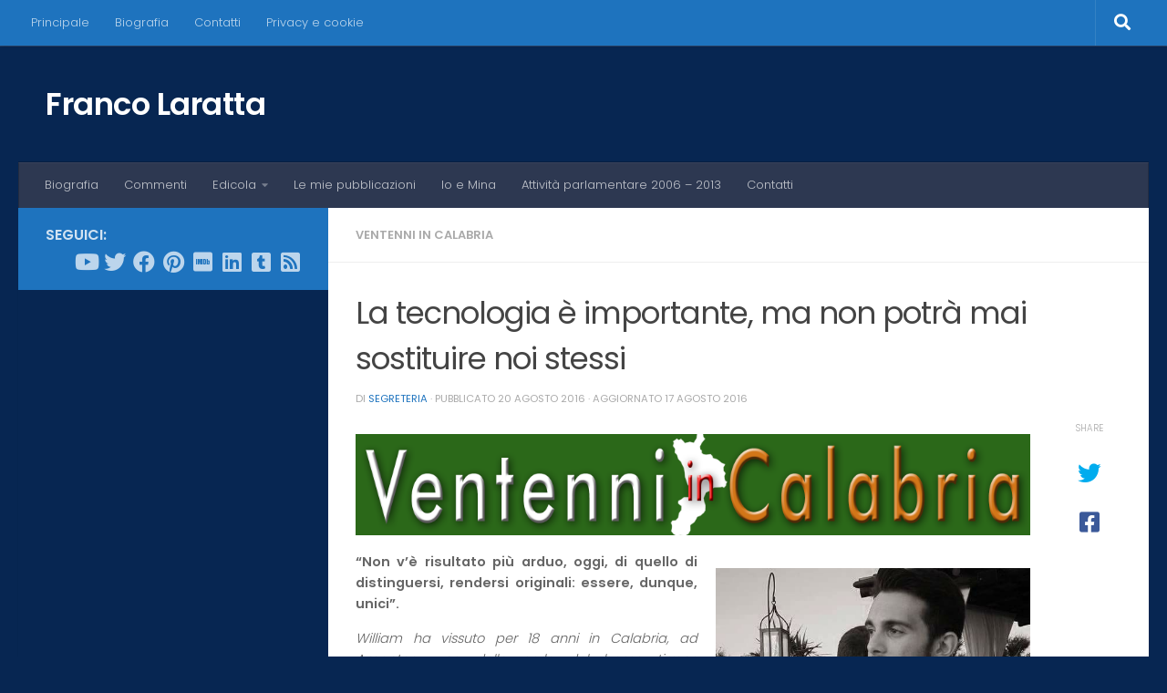

--- FILE ---
content_type: text/html; charset=UTF-8
request_url: https://francolaratta.it/la-tecnologia-e-importante-ma-non-potra-mai-sostituire-noi-stessi/
body_size: 21367
content:
<!DOCTYPE html>
<html class="no-js" lang="it-IT">
<head>
  <meta charset="UTF-8">
  <meta name="viewport" content="width=device-width, initial-scale=1.0">
  <link rel="profile" href="https://gmpg.org/xfn/11" />
  <link rel="pingback" href="https://francolaratta.it/xmlrpc.php">

  <title>La tecnologia è importante, ma non potrà mai sostituire noi stessi &#8211; Franco Laratta</title>
<meta name='robots' content='max-image-preview:large' />
<script>document.documentElement.className = document.documentElement.className.replace("no-js","js");</script>
<link rel='dns-prefetch' href='//www.googletagmanager.com' />
<link rel="alternate" type="application/rss+xml" title="Franco Laratta &raquo; Feed" href="https://francolaratta.it/feed/" />
<link rel="alternate" type="application/rss+xml" title="Franco Laratta &raquo; Feed dei commenti" href="https://francolaratta.it/comments/feed/" />
<link id="hu-user-gfont" href="//fonts.googleapis.com/css?family=Poppins:300,400,500,600,700&subset=latin-ext" rel="stylesheet" type="text/css"><link rel="alternate" title="oEmbed (JSON)" type="application/json+oembed" href="https://francolaratta.it/wp-json/oembed/1.0/embed?url=https%3A%2F%2Ffrancolaratta.it%2Fla-tecnologia-e-importante-ma-non-potra-mai-sostituire-noi-stessi%2F" />
<link rel="alternate" title="oEmbed (XML)" type="text/xml+oembed" href="https://francolaratta.it/wp-json/oembed/1.0/embed?url=https%3A%2F%2Ffrancolaratta.it%2Fla-tecnologia-e-importante-ma-non-potra-mai-sostituire-noi-stessi%2F&#038;format=xml" />
		<!-- This site uses the Google Analytics by MonsterInsights plugin v9.11.1 - Using Analytics tracking - https://www.monsterinsights.com/ -->
							<script src="//www.googletagmanager.com/gtag/js?id=G-N7B2PPYD9Q"  data-cfasync="false" data-wpfc-render="false" async></script>
			<script data-cfasync="false" data-wpfc-render="false">
				var mi_version = '9.11.1';
				var mi_track_user = true;
				var mi_no_track_reason = '';
								var MonsterInsightsDefaultLocations = {"page_location":"https:\/\/francolaratta.it\/la-tecnologia-e-importante-ma-non-potra-mai-sostituire-noi-stessi\/"};
								if ( typeof MonsterInsightsPrivacyGuardFilter === 'function' ) {
					var MonsterInsightsLocations = (typeof MonsterInsightsExcludeQuery === 'object') ? MonsterInsightsPrivacyGuardFilter( MonsterInsightsExcludeQuery ) : MonsterInsightsPrivacyGuardFilter( MonsterInsightsDefaultLocations );
				} else {
					var MonsterInsightsLocations = (typeof MonsterInsightsExcludeQuery === 'object') ? MonsterInsightsExcludeQuery : MonsterInsightsDefaultLocations;
				}

								var disableStrs = [
										'ga-disable-G-N7B2PPYD9Q',
									];

				/* Function to detect opted out users */
				function __gtagTrackerIsOptedOut() {
					for (var index = 0; index < disableStrs.length; index++) {
						if (document.cookie.indexOf(disableStrs[index] + '=true') > -1) {
							return true;
						}
					}

					return false;
				}

				/* Disable tracking if the opt-out cookie exists. */
				if (__gtagTrackerIsOptedOut()) {
					for (var index = 0; index < disableStrs.length; index++) {
						window[disableStrs[index]] = true;
					}
				}

				/* Opt-out function */
				function __gtagTrackerOptout() {
					for (var index = 0; index < disableStrs.length; index++) {
						document.cookie = disableStrs[index] + '=true; expires=Thu, 31 Dec 2099 23:59:59 UTC; path=/';
						window[disableStrs[index]] = true;
					}
				}

				if ('undefined' === typeof gaOptout) {
					function gaOptout() {
						__gtagTrackerOptout();
					}
				}
								window.dataLayer = window.dataLayer || [];

				window.MonsterInsightsDualTracker = {
					helpers: {},
					trackers: {},
				};
				if (mi_track_user) {
					function __gtagDataLayer() {
						dataLayer.push(arguments);
					}

					function __gtagTracker(type, name, parameters) {
						if (!parameters) {
							parameters = {};
						}

						if (parameters.send_to) {
							__gtagDataLayer.apply(null, arguments);
							return;
						}

						if (type === 'event') {
														parameters.send_to = monsterinsights_frontend.v4_id;
							var hookName = name;
							if (typeof parameters['event_category'] !== 'undefined') {
								hookName = parameters['event_category'] + ':' + name;
							}

							if (typeof MonsterInsightsDualTracker.trackers[hookName] !== 'undefined') {
								MonsterInsightsDualTracker.trackers[hookName](parameters);
							} else {
								__gtagDataLayer('event', name, parameters);
							}
							
						} else {
							__gtagDataLayer.apply(null, arguments);
						}
					}

					__gtagTracker('js', new Date());
					__gtagTracker('set', {
						'developer_id.dZGIzZG': true,
											});
					if ( MonsterInsightsLocations.page_location ) {
						__gtagTracker('set', MonsterInsightsLocations);
					}
										__gtagTracker('config', 'G-N7B2PPYD9Q', {"forceSSL":"true"} );
										window.gtag = __gtagTracker;										(function () {
						/* https://developers.google.com/analytics/devguides/collection/analyticsjs/ */
						/* ga and __gaTracker compatibility shim. */
						var noopfn = function () {
							return null;
						};
						var newtracker = function () {
							return new Tracker();
						};
						var Tracker = function () {
							return null;
						};
						var p = Tracker.prototype;
						p.get = noopfn;
						p.set = noopfn;
						p.send = function () {
							var args = Array.prototype.slice.call(arguments);
							args.unshift('send');
							__gaTracker.apply(null, args);
						};
						var __gaTracker = function () {
							var len = arguments.length;
							if (len === 0) {
								return;
							}
							var f = arguments[len - 1];
							if (typeof f !== 'object' || f === null || typeof f.hitCallback !== 'function') {
								if ('send' === arguments[0]) {
									var hitConverted, hitObject = false, action;
									if ('event' === arguments[1]) {
										if ('undefined' !== typeof arguments[3]) {
											hitObject = {
												'eventAction': arguments[3],
												'eventCategory': arguments[2],
												'eventLabel': arguments[4],
												'value': arguments[5] ? arguments[5] : 1,
											}
										}
									}
									if ('pageview' === arguments[1]) {
										if ('undefined' !== typeof arguments[2]) {
											hitObject = {
												'eventAction': 'page_view',
												'page_path': arguments[2],
											}
										}
									}
									if (typeof arguments[2] === 'object') {
										hitObject = arguments[2];
									}
									if (typeof arguments[5] === 'object') {
										Object.assign(hitObject, arguments[5]);
									}
									if ('undefined' !== typeof arguments[1].hitType) {
										hitObject = arguments[1];
										if ('pageview' === hitObject.hitType) {
											hitObject.eventAction = 'page_view';
										}
									}
									if (hitObject) {
										action = 'timing' === arguments[1].hitType ? 'timing_complete' : hitObject.eventAction;
										hitConverted = mapArgs(hitObject);
										__gtagTracker('event', action, hitConverted);
									}
								}
								return;
							}

							function mapArgs(args) {
								var arg, hit = {};
								var gaMap = {
									'eventCategory': 'event_category',
									'eventAction': 'event_action',
									'eventLabel': 'event_label',
									'eventValue': 'event_value',
									'nonInteraction': 'non_interaction',
									'timingCategory': 'event_category',
									'timingVar': 'name',
									'timingValue': 'value',
									'timingLabel': 'event_label',
									'page': 'page_path',
									'location': 'page_location',
									'title': 'page_title',
									'referrer' : 'page_referrer',
								};
								for (arg in args) {
																		if (!(!args.hasOwnProperty(arg) || !gaMap.hasOwnProperty(arg))) {
										hit[gaMap[arg]] = args[arg];
									} else {
										hit[arg] = args[arg];
									}
								}
								return hit;
							}

							try {
								f.hitCallback();
							} catch (ex) {
							}
						};
						__gaTracker.create = newtracker;
						__gaTracker.getByName = newtracker;
						__gaTracker.getAll = function () {
							return [];
						};
						__gaTracker.remove = noopfn;
						__gaTracker.loaded = true;
						window['__gaTracker'] = __gaTracker;
					})();
									} else {
										console.log("");
					(function () {
						function __gtagTracker() {
							return null;
						}

						window['__gtagTracker'] = __gtagTracker;
						window['gtag'] = __gtagTracker;
					})();
									}
			</script>
							<!-- / Google Analytics by MonsterInsights -->
		<style id='wp-img-auto-sizes-contain-inline-css'>
img:is([sizes=auto i],[sizes^="auto," i]){contain-intrinsic-size:3000px 1500px}
/*# sourceURL=wp-img-auto-sizes-contain-inline-css */
</style>
<style id='wp-emoji-styles-inline-css'>

	img.wp-smiley, img.emoji {
		display: inline !important;
		border: none !important;
		box-shadow: none !important;
		height: 1em !important;
		width: 1em !important;
		margin: 0 0.07em !important;
		vertical-align: -0.1em !important;
		background: none !important;
		padding: 0 !important;
	}
/*# sourceURL=wp-emoji-styles-inline-css */
</style>
<style id='wp-block-library-inline-css'>
:root{--wp-block-synced-color:#7a00df;--wp-block-synced-color--rgb:122,0,223;--wp-bound-block-color:var(--wp-block-synced-color);--wp-editor-canvas-background:#ddd;--wp-admin-theme-color:#007cba;--wp-admin-theme-color--rgb:0,124,186;--wp-admin-theme-color-darker-10:#006ba1;--wp-admin-theme-color-darker-10--rgb:0,107,160.5;--wp-admin-theme-color-darker-20:#005a87;--wp-admin-theme-color-darker-20--rgb:0,90,135;--wp-admin-border-width-focus:2px}@media (min-resolution:192dpi){:root{--wp-admin-border-width-focus:1.5px}}.wp-element-button{cursor:pointer}:root .has-very-light-gray-background-color{background-color:#eee}:root .has-very-dark-gray-background-color{background-color:#313131}:root .has-very-light-gray-color{color:#eee}:root .has-very-dark-gray-color{color:#313131}:root .has-vivid-green-cyan-to-vivid-cyan-blue-gradient-background{background:linear-gradient(135deg,#00d084,#0693e3)}:root .has-purple-crush-gradient-background{background:linear-gradient(135deg,#34e2e4,#4721fb 50%,#ab1dfe)}:root .has-hazy-dawn-gradient-background{background:linear-gradient(135deg,#faaca8,#dad0ec)}:root .has-subdued-olive-gradient-background{background:linear-gradient(135deg,#fafae1,#67a671)}:root .has-atomic-cream-gradient-background{background:linear-gradient(135deg,#fdd79a,#004a59)}:root .has-nightshade-gradient-background{background:linear-gradient(135deg,#330968,#31cdcf)}:root .has-midnight-gradient-background{background:linear-gradient(135deg,#020381,#2874fc)}:root{--wp--preset--font-size--normal:16px;--wp--preset--font-size--huge:42px}.has-regular-font-size{font-size:1em}.has-larger-font-size{font-size:2.625em}.has-normal-font-size{font-size:var(--wp--preset--font-size--normal)}.has-huge-font-size{font-size:var(--wp--preset--font-size--huge)}.has-text-align-center{text-align:center}.has-text-align-left{text-align:left}.has-text-align-right{text-align:right}.has-fit-text{white-space:nowrap!important}#end-resizable-editor-section{display:none}.aligncenter{clear:both}.items-justified-left{justify-content:flex-start}.items-justified-center{justify-content:center}.items-justified-right{justify-content:flex-end}.items-justified-space-between{justify-content:space-between}.screen-reader-text{border:0;clip-path:inset(50%);height:1px;margin:-1px;overflow:hidden;padding:0;position:absolute;width:1px;word-wrap:normal!important}.screen-reader-text:focus{background-color:#ddd;clip-path:none;color:#444;display:block;font-size:1em;height:auto;left:5px;line-height:normal;padding:15px 23px 14px;text-decoration:none;top:5px;width:auto;z-index:100000}html :where(.has-border-color){border-style:solid}html :where([style*=border-top-color]){border-top-style:solid}html :where([style*=border-right-color]){border-right-style:solid}html :where([style*=border-bottom-color]){border-bottom-style:solid}html :where([style*=border-left-color]){border-left-style:solid}html :where([style*=border-width]){border-style:solid}html :where([style*=border-top-width]){border-top-style:solid}html :where([style*=border-right-width]){border-right-style:solid}html :where([style*=border-bottom-width]){border-bottom-style:solid}html :where([style*=border-left-width]){border-left-style:solid}html :where(img[class*=wp-image-]){height:auto;max-width:100%}:where(figure){margin:0 0 1em}html :where(.is-position-sticky){--wp-admin--admin-bar--position-offset:var(--wp-admin--admin-bar--height,0px)}@media screen and (max-width:600px){html :where(.is-position-sticky){--wp-admin--admin-bar--position-offset:0px}}

/*# sourceURL=wp-block-library-inline-css */
</style><style id='global-styles-inline-css'>
:root{--wp--preset--aspect-ratio--square: 1;--wp--preset--aspect-ratio--4-3: 4/3;--wp--preset--aspect-ratio--3-4: 3/4;--wp--preset--aspect-ratio--3-2: 3/2;--wp--preset--aspect-ratio--2-3: 2/3;--wp--preset--aspect-ratio--16-9: 16/9;--wp--preset--aspect-ratio--9-16: 9/16;--wp--preset--color--black: #000000;--wp--preset--color--cyan-bluish-gray: #abb8c3;--wp--preset--color--white: #ffffff;--wp--preset--color--pale-pink: #f78da7;--wp--preset--color--vivid-red: #cf2e2e;--wp--preset--color--luminous-vivid-orange: #ff6900;--wp--preset--color--luminous-vivid-amber: #fcb900;--wp--preset--color--light-green-cyan: #7bdcb5;--wp--preset--color--vivid-green-cyan: #00d084;--wp--preset--color--pale-cyan-blue: #8ed1fc;--wp--preset--color--vivid-cyan-blue: #0693e3;--wp--preset--color--vivid-purple: #9b51e0;--wp--preset--gradient--vivid-cyan-blue-to-vivid-purple: linear-gradient(135deg,rgb(6,147,227) 0%,rgb(155,81,224) 100%);--wp--preset--gradient--light-green-cyan-to-vivid-green-cyan: linear-gradient(135deg,rgb(122,220,180) 0%,rgb(0,208,130) 100%);--wp--preset--gradient--luminous-vivid-amber-to-luminous-vivid-orange: linear-gradient(135deg,rgb(252,185,0) 0%,rgb(255,105,0) 100%);--wp--preset--gradient--luminous-vivid-orange-to-vivid-red: linear-gradient(135deg,rgb(255,105,0) 0%,rgb(207,46,46) 100%);--wp--preset--gradient--very-light-gray-to-cyan-bluish-gray: linear-gradient(135deg,rgb(238,238,238) 0%,rgb(169,184,195) 100%);--wp--preset--gradient--cool-to-warm-spectrum: linear-gradient(135deg,rgb(74,234,220) 0%,rgb(151,120,209) 20%,rgb(207,42,186) 40%,rgb(238,44,130) 60%,rgb(251,105,98) 80%,rgb(254,248,76) 100%);--wp--preset--gradient--blush-light-purple: linear-gradient(135deg,rgb(255,206,236) 0%,rgb(152,150,240) 100%);--wp--preset--gradient--blush-bordeaux: linear-gradient(135deg,rgb(254,205,165) 0%,rgb(254,45,45) 50%,rgb(107,0,62) 100%);--wp--preset--gradient--luminous-dusk: linear-gradient(135deg,rgb(255,203,112) 0%,rgb(199,81,192) 50%,rgb(65,88,208) 100%);--wp--preset--gradient--pale-ocean: linear-gradient(135deg,rgb(255,245,203) 0%,rgb(182,227,212) 50%,rgb(51,167,181) 100%);--wp--preset--gradient--electric-grass: linear-gradient(135deg,rgb(202,248,128) 0%,rgb(113,206,126) 100%);--wp--preset--gradient--midnight: linear-gradient(135deg,rgb(2,3,129) 0%,rgb(40,116,252) 100%);--wp--preset--font-size--small: 13px;--wp--preset--font-size--medium: 20px;--wp--preset--font-size--large: 36px;--wp--preset--font-size--x-large: 42px;--wp--preset--spacing--20: 0.44rem;--wp--preset--spacing--30: 0.67rem;--wp--preset--spacing--40: 1rem;--wp--preset--spacing--50: 1.5rem;--wp--preset--spacing--60: 2.25rem;--wp--preset--spacing--70: 3.38rem;--wp--preset--spacing--80: 5.06rem;--wp--preset--shadow--natural: 6px 6px 9px rgba(0, 0, 0, 0.2);--wp--preset--shadow--deep: 12px 12px 50px rgba(0, 0, 0, 0.4);--wp--preset--shadow--sharp: 6px 6px 0px rgba(0, 0, 0, 0.2);--wp--preset--shadow--outlined: 6px 6px 0px -3px rgb(255, 255, 255), 6px 6px rgb(0, 0, 0);--wp--preset--shadow--crisp: 6px 6px 0px rgb(0, 0, 0);}:where(.is-layout-flex){gap: 0.5em;}:where(.is-layout-grid){gap: 0.5em;}body .is-layout-flex{display: flex;}.is-layout-flex{flex-wrap: wrap;align-items: center;}.is-layout-flex > :is(*, div){margin: 0;}body .is-layout-grid{display: grid;}.is-layout-grid > :is(*, div){margin: 0;}:where(.wp-block-columns.is-layout-flex){gap: 2em;}:where(.wp-block-columns.is-layout-grid){gap: 2em;}:where(.wp-block-post-template.is-layout-flex){gap: 1.25em;}:where(.wp-block-post-template.is-layout-grid){gap: 1.25em;}.has-black-color{color: var(--wp--preset--color--black) !important;}.has-cyan-bluish-gray-color{color: var(--wp--preset--color--cyan-bluish-gray) !important;}.has-white-color{color: var(--wp--preset--color--white) !important;}.has-pale-pink-color{color: var(--wp--preset--color--pale-pink) !important;}.has-vivid-red-color{color: var(--wp--preset--color--vivid-red) !important;}.has-luminous-vivid-orange-color{color: var(--wp--preset--color--luminous-vivid-orange) !important;}.has-luminous-vivid-amber-color{color: var(--wp--preset--color--luminous-vivid-amber) !important;}.has-light-green-cyan-color{color: var(--wp--preset--color--light-green-cyan) !important;}.has-vivid-green-cyan-color{color: var(--wp--preset--color--vivid-green-cyan) !important;}.has-pale-cyan-blue-color{color: var(--wp--preset--color--pale-cyan-blue) !important;}.has-vivid-cyan-blue-color{color: var(--wp--preset--color--vivid-cyan-blue) !important;}.has-vivid-purple-color{color: var(--wp--preset--color--vivid-purple) !important;}.has-black-background-color{background-color: var(--wp--preset--color--black) !important;}.has-cyan-bluish-gray-background-color{background-color: var(--wp--preset--color--cyan-bluish-gray) !important;}.has-white-background-color{background-color: var(--wp--preset--color--white) !important;}.has-pale-pink-background-color{background-color: var(--wp--preset--color--pale-pink) !important;}.has-vivid-red-background-color{background-color: var(--wp--preset--color--vivid-red) !important;}.has-luminous-vivid-orange-background-color{background-color: var(--wp--preset--color--luminous-vivid-orange) !important;}.has-luminous-vivid-amber-background-color{background-color: var(--wp--preset--color--luminous-vivid-amber) !important;}.has-light-green-cyan-background-color{background-color: var(--wp--preset--color--light-green-cyan) !important;}.has-vivid-green-cyan-background-color{background-color: var(--wp--preset--color--vivid-green-cyan) !important;}.has-pale-cyan-blue-background-color{background-color: var(--wp--preset--color--pale-cyan-blue) !important;}.has-vivid-cyan-blue-background-color{background-color: var(--wp--preset--color--vivid-cyan-blue) !important;}.has-vivid-purple-background-color{background-color: var(--wp--preset--color--vivid-purple) !important;}.has-black-border-color{border-color: var(--wp--preset--color--black) !important;}.has-cyan-bluish-gray-border-color{border-color: var(--wp--preset--color--cyan-bluish-gray) !important;}.has-white-border-color{border-color: var(--wp--preset--color--white) !important;}.has-pale-pink-border-color{border-color: var(--wp--preset--color--pale-pink) !important;}.has-vivid-red-border-color{border-color: var(--wp--preset--color--vivid-red) !important;}.has-luminous-vivid-orange-border-color{border-color: var(--wp--preset--color--luminous-vivid-orange) !important;}.has-luminous-vivid-amber-border-color{border-color: var(--wp--preset--color--luminous-vivid-amber) !important;}.has-light-green-cyan-border-color{border-color: var(--wp--preset--color--light-green-cyan) !important;}.has-vivid-green-cyan-border-color{border-color: var(--wp--preset--color--vivid-green-cyan) !important;}.has-pale-cyan-blue-border-color{border-color: var(--wp--preset--color--pale-cyan-blue) !important;}.has-vivid-cyan-blue-border-color{border-color: var(--wp--preset--color--vivid-cyan-blue) !important;}.has-vivid-purple-border-color{border-color: var(--wp--preset--color--vivid-purple) !important;}.has-vivid-cyan-blue-to-vivid-purple-gradient-background{background: var(--wp--preset--gradient--vivid-cyan-blue-to-vivid-purple) !important;}.has-light-green-cyan-to-vivid-green-cyan-gradient-background{background: var(--wp--preset--gradient--light-green-cyan-to-vivid-green-cyan) !important;}.has-luminous-vivid-amber-to-luminous-vivid-orange-gradient-background{background: var(--wp--preset--gradient--luminous-vivid-amber-to-luminous-vivid-orange) !important;}.has-luminous-vivid-orange-to-vivid-red-gradient-background{background: var(--wp--preset--gradient--luminous-vivid-orange-to-vivid-red) !important;}.has-very-light-gray-to-cyan-bluish-gray-gradient-background{background: var(--wp--preset--gradient--very-light-gray-to-cyan-bluish-gray) !important;}.has-cool-to-warm-spectrum-gradient-background{background: var(--wp--preset--gradient--cool-to-warm-spectrum) !important;}.has-blush-light-purple-gradient-background{background: var(--wp--preset--gradient--blush-light-purple) !important;}.has-blush-bordeaux-gradient-background{background: var(--wp--preset--gradient--blush-bordeaux) !important;}.has-luminous-dusk-gradient-background{background: var(--wp--preset--gradient--luminous-dusk) !important;}.has-pale-ocean-gradient-background{background: var(--wp--preset--gradient--pale-ocean) !important;}.has-electric-grass-gradient-background{background: var(--wp--preset--gradient--electric-grass) !important;}.has-midnight-gradient-background{background: var(--wp--preset--gradient--midnight) !important;}.has-small-font-size{font-size: var(--wp--preset--font-size--small) !important;}.has-medium-font-size{font-size: var(--wp--preset--font-size--medium) !important;}.has-large-font-size{font-size: var(--wp--preset--font-size--large) !important;}.has-x-large-font-size{font-size: var(--wp--preset--font-size--x-large) !important;}
/*# sourceURL=global-styles-inline-css */
</style>

<style id='classic-theme-styles-inline-css'>
/*! This file is auto-generated */
.wp-block-button__link{color:#fff;background-color:#32373c;border-radius:9999px;box-shadow:none;text-decoration:none;padding:calc(.667em + 2px) calc(1.333em + 2px);font-size:1.125em}.wp-block-file__button{background:#32373c;color:#fff;text-decoration:none}
/*# sourceURL=/wp-includes/css/classic-themes.min.css */
</style>
<link rel='stylesheet' id='contact-form-7-css' href='https://francolaratta.it/wp-content/plugins/contact-form-7/includes/css/styles.css?ver=6.1.4' media='all' />
<link rel='stylesheet' id='fb-widget-frontend-style-css' href='https://francolaratta.it/wp-content/plugins/facebook-pagelike-widget/assets/css/style.css?ver=1.0.0' media='all' />
<link rel='stylesheet' id='responsive-lightbox-swipebox-css' href='https://francolaratta.it/wp-content/plugins/responsive-lightbox/assets/swipebox/swipebox.min.css?ver=1.5.2' media='all' />
<link rel='stylesheet' id='hueman-main-style-css' href='https://francolaratta.it/wp-content/themes/hueman/assets/front/css/main.min.css?ver=3.7.27' media='all' />
<style id='hueman-main-style-inline-css'>
body { font-family:'Poppins', sans-serif;font-size:0.81rem }@media only screen and (min-width: 720px) {
        .nav > li { font-size:0.81rem; }
      }.sidebar .widget { padding-left: 20px; padding-right: 20px; padding-top: 20px; }::selection { background-color: #1e73be; }
::-moz-selection { background-color: #1e73be; }a,a>span.hu-external::after,.themeform label .required,#flexslider-featured .flex-direction-nav .flex-next:hover,#flexslider-featured .flex-direction-nav .flex-prev:hover,.post-hover:hover .post-title a,.post-title a:hover,.sidebar.s1 .post-nav li a:hover i,.content .post-nav li a:hover i,.post-related a:hover,.sidebar.s1 .widget_rss ul li a,#footer .widget_rss ul li a,.sidebar.s1 .widget_calendar a,#footer .widget_calendar a,.sidebar.s1 .alx-tab .tab-item-category a,.sidebar.s1 .alx-posts .post-item-category a,.sidebar.s1 .alx-tab li:hover .tab-item-title a,.sidebar.s1 .alx-tab li:hover .tab-item-comment a,.sidebar.s1 .alx-posts li:hover .post-item-title a,#footer .alx-tab .tab-item-category a,#footer .alx-posts .post-item-category a,#footer .alx-tab li:hover .tab-item-title a,#footer .alx-tab li:hover .tab-item-comment a,#footer .alx-posts li:hover .post-item-title a,.comment-tabs li.active a,.comment-awaiting-moderation,.child-menu a:hover,.child-menu .current_page_item > a,.wp-pagenavi a{ color: #1e73be; }input[type="submit"],.themeform button[type="submit"],.sidebar.s1 .sidebar-top,.sidebar.s1 .sidebar-toggle,#flexslider-featured .flex-control-nav li a.flex-active,.post-tags a:hover,.sidebar.s1 .widget_calendar caption,#footer .widget_calendar caption,.author-bio .bio-avatar:after,.commentlist li.bypostauthor > .comment-body:after,.commentlist li.comment-author-admin > .comment-body:after{ background-color: #1e73be; }.post-format .format-container { border-color: #1e73be; }.sidebar.s1 .alx-tabs-nav li.active a,#footer .alx-tabs-nav li.active a,.comment-tabs li.active a,.wp-pagenavi a:hover,.wp-pagenavi a:active,.wp-pagenavi span.current{ border-bottom-color: #1e73be!important; }.sidebar.s2 .post-nav li a:hover i,
.sidebar.s2 .widget_rss ul li a,
.sidebar.s2 .widget_calendar a,
.sidebar.s2 .alx-tab .tab-item-category a,
.sidebar.s2 .alx-posts .post-item-category a,
.sidebar.s2 .alx-tab li:hover .tab-item-title a,
.sidebar.s2 .alx-tab li:hover .tab-item-comment a,
.sidebar.s2 .alx-posts li:hover .post-item-title a { color: #194eaa; }
.sidebar.s2 .sidebar-top,.sidebar.s2 .sidebar-toggle,.post-comments,.jp-play-bar,.jp-volume-bar-value,.sidebar.s2 .widget_calendar caption{ background-color: #194eaa; }.sidebar.s2 .alx-tabs-nav li.active a { border-bottom-color: #194eaa; }
.post-comments::before { border-right-color: #194eaa; }
      .search-expand,
              #nav-topbar.nav-container { background-color: #1e73be}@media only screen and (min-width: 720px) {
                #nav-topbar .nav ul { background-color: #1e73be; }
              }.is-scrolled #header .nav-container.desktop-sticky,
              .is-scrolled #header .search-expand { background-color: #1e73be; background-color: rgba(30,115,190,0.90) }.is-scrolled .topbar-transparent #nav-topbar.desktop-sticky .nav ul { background-color: #1e73be; background-color: rgba(30,115,190,0.95) }#header { background-color: #072652; }
@media only screen and (min-width: 720px) {
  #nav-header .nav ul { background-color: #072652; }
}
        #header #nav-mobile { background-color: #1e73be; }.is-scrolled #header #nav-mobile { background-color: #1e73be; background-color: rgba(30,115,190,0.90) }#nav-header.nav-container, #main-header-search .search-expand { background-color: #2d3851; }
@media only screen and (min-width: 720px) {
  #nav-header .nav ul { background-color: #2d3851; }
}
        #footer-bottom { background-color: #1e73be; }.sidebar.expanding, .sidebar.collapsing, .sidebar .sidebar-content, .sidebar .sidebar-toggle, .container-inner > .main::before,.container-inner > .main::after { background-color: #072652; }@media only screen and (min-width: 480px) and (max-width: 1200px) { .s2.expanded { background-color: #072652; } }@media only screen and (min-width: 480px) and (max-width: 960px) { .s1.expanded { background-color: #072652; } }body { background-color: #072652; }
/*# sourceURL=hueman-main-style-inline-css */
</style>
<link rel='stylesheet' id='hueman-font-awesome-css' href='https://francolaratta.it/wp-content/themes/hueman/assets/front/css/font-awesome.min.css?ver=3.7.27' media='all' />
<style id='jetpack_facebook_likebox-inline-css'>
.widget_facebook_likebox {
	overflow: hidden;
}

/*# sourceURL=https://francolaratta.it/wp-content/plugins/jetpack/modules/widgets/facebook-likebox/style.css */
</style>
<script src="https://francolaratta.it/wp-content/plugins/google-analytics-for-wordpress/assets/js/frontend-gtag.min.js?ver=9.11.1" id="monsterinsights-frontend-script-js" async data-wp-strategy="async"></script>
<script data-cfasync="false" data-wpfc-render="false" id='monsterinsights-frontend-script-js-extra'>var monsterinsights_frontend = {"js_events_tracking":"true","download_extensions":"doc,pdf,ppt,zip,xls,docx,pptx,xlsx","inbound_paths":"[]","home_url":"https:\/\/francolaratta.it","hash_tracking":"false","v4_id":"G-N7B2PPYD9Q"};</script>
<script id="nb-jquery" src="https://francolaratta.it/wp-includes/js/jquery/jquery.min.js?ver=3.7.1" id="jquery-core-js"></script>
<script src="https://francolaratta.it/wp-includes/js/jquery/jquery-migrate.min.js?ver=3.4.1" id="jquery-migrate-js"></script>
<script src="https://francolaratta.it/wp-content/plugins/responsive-lightbox/assets/dompurify/purify.min.js?ver=3.3.1" id="dompurify-js"></script>
<script id="responsive-lightbox-sanitizer-js-before">
window.RLG = window.RLG || {}; window.RLG.sanitizeAllowedHosts = ["youtube.com","www.youtube.com","youtu.be","vimeo.com","player.vimeo.com"];
//# sourceURL=responsive-lightbox-sanitizer-js-before
</script>
<script src="https://francolaratta.it/wp-content/plugins/responsive-lightbox/js/sanitizer.js?ver=2.6.1" id="responsive-lightbox-sanitizer-js"></script>
<script src="https://francolaratta.it/wp-content/plugins/responsive-lightbox/assets/swipebox/jquery.swipebox.min.js?ver=1.5.2" id="responsive-lightbox-swipebox-js"></script>
<script src="https://francolaratta.it/wp-includes/js/underscore.min.js?ver=1.13.7" id="underscore-js"></script>
<script src="https://francolaratta.it/wp-content/plugins/responsive-lightbox/assets/infinitescroll/infinite-scroll.pkgd.min.js?ver=4.0.1" id="responsive-lightbox-infinite-scroll-js"></script>
<script id="responsive-lightbox-js-before">
var rlArgs = {"script":"swipebox","selector":"lightbox","customEvents":"","activeGalleries":true,"animation":true,"hideCloseButtonOnMobile":false,"removeBarsOnMobile":false,"hideBars":true,"hideBarsDelay":5000,"videoMaxWidth":1080,"useSVG":true,"loopAtEnd":false,"woocommerce_gallery":false,"ajaxurl":"https:\/\/francolaratta.it\/wp-admin\/admin-ajax.php","nonce":"ebe6451480","preview":false,"postId":20630,"scriptExtension":false};

//# sourceURL=responsive-lightbox-js-before
</script>
<script src="https://francolaratta.it/wp-content/plugins/responsive-lightbox/js/front.js?ver=2.6.1" id="responsive-lightbox-js"></script>

<!-- Snippet Google Analytics aggiunto da Site Kit -->
<script src="https://www.googletagmanager.com/gtag/js?id=UA-36488075-2" id="google_gtagjs-js" async></script>
<script id="google_gtagjs-js-after">
window.dataLayer = window.dataLayer || [];function gtag(){dataLayer.push(arguments);}
gtag('set', 'linker', {"domains":["francolaratta.it"]} );
gtag("js", new Date());
gtag("set", "developer_id.dZTNiMT", true);
gtag("config", "UA-36488075-2", {"anonymize_ip":true});
gtag("config", "G-WD265XGKJK");
//# sourceURL=google_gtagjs-js-after
</script>

<!-- Termina lo snippet Google Analytics aggiunto da Site Kit -->
<link rel="https://api.w.org/" href="https://francolaratta.it/wp-json/" /><link rel="alternate" title="JSON" type="application/json" href="https://francolaratta.it/wp-json/wp/v2/posts/20630" /><link rel="EditURI" type="application/rsd+xml" title="RSD" href="https://francolaratta.it/xmlrpc.php?rsd" />
<meta name="generator" content="WordPress 6.9" />
<link rel="canonical" href="https://francolaratta.it/la-tecnologia-e-importante-ma-non-potra-mai-sostituire-noi-stessi/" />
<link rel='shortlink' href='https://francolaratta.it/?p=20630' />
<meta name="generator" content="Site Kit by Google 1.103.0" />    <link rel="preload" as="font" type="font/woff2" href="https://francolaratta.it/wp-content/themes/hueman/assets/front/webfonts/fa-brands-400.woff2?v=5.15.2" crossorigin="anonymous"/>
    <link rel="preload" as="font" type="font/woff2" href="https://francolaratta.it/wp-content/themes/hueman/assets/front/webfonts/fa-regular-400.woff2?v=5.15.2" crossorigin="anonymous"/>
    <link rel="preload" as="font" type="font/woff2" href="https://francolaratta.it/wp-content/themes/hueman/assets/front/webfonts/fa-solid-900.woff2?v=5.15.2" crossorigin="anonymous"/>
  <!--[if lt IE 9]>
<script src="https://francolaratta.it/wp-content/themes/hueman/assets/front/js/ie/html5shiv-printshiv.min.js"></script>
<script src="https://francolaratta.it/wp-content/themes/hueman/assets/front/js/ie/selectivizr.js"></script>
<![endif]-->
<link rel="icon" href="https://francolaratta.it/wp-content/uploads/2015/08/cropped-disegno_franco_laratta_2-32x32.jpg" sizes="32x32" />
<link rel="icon" href="https://francolaratta.it/wp-content/uploads/2015/08/cropped-disegno_franco_laratta_2-192x192.jpg" sizes="192x192" />
<link rel="apple-touch-icon" href="https://francolaratta.it/wp-content/uploads/2015/08/cropped-disegno_franco_laratta_2-180x180.jpg" />
<meta name="msapplication-TileImage" content="https://francolaratta.it/wp-content/uploads/2015/08/cropped-disegno_franco_laratta_2-270x270.jpg" />
</head>

<body class="nb-3-3-8 nimble-no-local-data-skp__post_post_20630 nimble-no-group-site-tmpl-skp__all_post wp-singular post-template-default single single-post postid-20630 single-format-standard wp-embed-responsive wp-theme-hueman sek-hide-rc-badge col-2cr full-width topbar-enabled header-desktop-sticky header-mobile-sticky hueman-3-7-27 chrome">
<div id="wrapper">
  <a class="screen-reader-text skip-link" href="#content">Salta al contenuto</a>
  
  <header id="header" class="main-menu-mobile-on one-mobile-menu main_menu header-ads-desktop  topbar-transparent no-header-img">
        <nav class="nav-container group mobile-menu mobile-sticky " id="nav-mobile" data-menu-id="header-1">
  <div class="mobile-title-logo-in-header"><p class="site-title">                  <a class="custom-logo-link" href="https://francolaratta.it/" rel="home" title="Franco Laratta | Home page">Franco Laratta</a>                </p></div>
        
                    <!-- <div class="ham__navbar-toggler collapsed" aria-expanded="false">
          <div class="ham__navbar-span-wrapper">
            <span class="ham-toggler-menu__span"></span>
          </div>
        </div> -->
        <button class="ham__navbar-toggler-two collapsed" title="Menu" aria-expanded="false">
          <span class="ham__navbar-span-wrapper">
            <span class="line line-1"></span>
            <span class="line line-2"></span>
            <span class="line line-3"></span>
          </span>
        </button>
            
      <div class="nav-text"></div>
      <div class="nav-wrap container">
                  <ul class="nav container-inner group mobile-search">
                            <li>
                  <form role="search" method="get" class="search-form" action="https://francolaratta.it/">
				<label>
					<span class="screen-reader-text">Ricerca per:</span>
					<input type="search" class="search-field" placeholder="Cerca &hellip;" value="" name="s" />
				</label>
				<input type="submit" class="search-submit" value="Cerca" />
			</form>                </li>
                      </ul>
                <ul id="menu-principale" class="nav container-inner group"><li id="menu-item-16948" class="menu-item menu-item-type-post_type menu-item-object-page menu-item-16948"><a href="https://francolaratta.it/biografia-3/">Biografia</a></li>
<li id="menu-item-19801" class="menu-item menu-item-type-taxonomy menu-item-object-category menu-item-19801"><a href="https://francolaratta.it/category/commenti/">Commenti</a></li>
<li id="menu-item-16909" class="menu-item menu-item-type-taxonomy menu-item-object-category menu-item-has-children menu-item-16909"><a href="https://francolaratta.it/category/edicola/">Edicola</a>
<ul class="sub-menu">
	<li id="menu-item-20221" class="menu-item menu-item-type-taxonomy menu-item-object-category menu-item-20221"><a href="https://francolaratta.it/category/edicola/i-miei-articoli/">I miei articoli</a></li>
	<li id="menu-item-20222" class="menu-item menu-item-type-taxonomy menu-item-object-category menu-item-20222"><a href="https://francolaratta.it/category/edicola/scrivono-di-me/">Scrivono di me</a></li>
	<li id="menu-item-19800" class="menu-item menu-item-type-taxonomy menu-item-object-category menu-item-19800"><a href="https://francolaratta.it/category/edicola/comunicati-stampa/">Comunicati stampa</a></li>
</ul>
</li>
<li id="menu-item-16943" class="menu-item menu-item-type-taxonomy menu-item-object-category menu-item-16943"><a href="https://francolaratta.it/category/le-mie-pubblicazioni/">Le mie pubblicazioni</a></li>
<li id="menu-item-16942" class="menu-item menu-item-type-taxonomy menu-item-object-category menu-item-16942"><a href="https://francolaratta.it/category/mina/">Io e Mina</a></li>
<li id="menu-item-19798" class="menu-item menu-item-type-taxonomy menu-item-object-category menu-item-19798"><a href="https://francolaratta.it/category/attivita-parlamentare-2006-2013/">Attività parlamentare 2006 &#8211; 2013</a></li>
<li id="menu-item-4709" class="menu-item menu-item-type-post_type menu-item-object-page menu-item-4709"><a href="https://francolaratta.it/contatti/">Contatti</a></li>
</ul>      </div>
</nav><!--/#nav-topbar-->  
        <nav class="nav-container group desktop-menu desktop-sticky " id="nav-topbar" data-menu-id="header-2">
    <div class="nav-text"></div>
  <div class="topbar-toggle-down">
    <i class="fas fa-angle-double-down" aria-hidden="true" data-toggle="down" title="Espandi menu"></i>
    <i class="fas fa-angle-double-up" aria-hidden="true" data-toggle="up" title="Chiudi menu"></i>
  </div>
  <div class="nav-wrap container">
    <ul class="nav container-inner group"><li ><a href="https://francolaratta.it/">Principale</a></li><li class="page_item page-item-16945"><a href="https://francolaratta.it/biografia-3/">Biografia</a></li><li class="page_item page-item-4707"><a href="https://francolaratta.it/contatti/">Contatti</a></li><li class="page_item page-item-20421"><a href="https://francolaratta.it/privacy-e-cookie/">Privacy e cookie</a></li></ul>  </div>
      <div id="topbar-header-search" class="container">
      <div class="container-inner">
        <button class="toggle-search"><i class="fas fa-search"></i></button>
        <div class="search-expand">
          <div class="search-expand-inner"><form role="search" method="get" class="search-form" action="https://francolaratta.it/">
				<label>
					<span class="screen-reader-text">Ricerca per:</span>
					<input type="search" class="search-field" placeholder="Cerca &hellip;" value="" name="s" />
				</label>
				<input type="submit" class="search-submit" value="Cerca" />
			</form></div>
        </div>
      </div><!--/.container-inner-->
    </div><!--/.container-->
  
</nav><!--/#nav-topbar-->  
  <div class="container group">
        <div class="container-inner">

                    <div class="group hu-pad central-header-zone">
                  <div class="logo-tagline-group">
                      <p class="site-title">                  <a class="custom-logo-link" href="https://francolaratta.it/" rel="home" title="Franco Laratta | Home page">Franco Laratta</a>                </p>                                        </div>

                                </div>
      
                <nav class="nav-container group desktop-menu " id="nav-header" data-menu-id="header-3">
    <div class="nav-text"><!-- put your mobile menu text here --></div>

  <div class="nav-wrap container">
        <ul id="menu-principale-1" class="nav container-inner group"><li class="menu-item menu-item-type-post_type menu-item-object-page menu-item-16948"><a href="https://francolaratta.it/biografia-3/">Biografia</a></li>
<li class="menu-item menu-item-type-taxonomy menu-item-object-category menu-item-19801"><a href="https://francolaratta.it/category/commenti/">Commenti</a></li>
<li class="menu-item menu-item-type-taxonomy menu-item-object-category menu-item-has-children menu-item-16909"><a href="https://francolaratta.it/category/edicola/">Edicola</a>
<ul class="sub-menu">
	<li class="menu-item menu-item-type-taxonomy menu-item-object-category menu-item-20221"><a href="https://francolaratta.it/category/edicola/i-miei-articoli/">I miei articoli</a></li>
	<li class="menu-item menu-item-type-taxonomy menu-item-object-category menu-item-20222"><a href="https://francolaratta.it/category/edicola/scrivono-di-me/">Scrivono di me</a></li>
	<li class="menu-item menu-item-type-taxonomy menu-item-object-category menu-item-19800"><a href="https://francolaratta.it/category/edicola/comunicati-stampa/">Comunicati stampa</a></li>
</ul>
</li>
<li class="menu-item menu-item-type-taxonomy menu-item-object-category menu-item-16943"><a href="https://francolaratta.it/category/le-mie-pubblicazioni/">Le mie pubblicazioni</a></li>
<li class="menu-item menu-item-type-taxonomy menu-item-object-category menu-item-16942"><a href="https://francolaratta.it/category/mina/">Io e Mina</a></li>
<li class="menu-item menu-item-type-taxonomy menu-item-object-category menu-item-19798"><a href="https://francolaratta.it/category/attivita-parlamentare-2006-2013/">Attività parlamentare 2006 &#8211; 2013</a></li>
<li class="menu-item menu-item-type-post_type menu-item-object-page menu-item-4709"><a href="https://francolaratta.it/contatti/">Contatti</a></li>
</ul>  </div>
</nav><!--/#nav-header-->      
    </div><!--/.container-inner-->
      </div><!--/.container-->

</header><!--/#header-->
  
  <div class="container" id="page">
    <div class="container-inner">
            <div class="main">
        <div class="main-inner group">
          
              <main class="content" id="content">
              <div class="page-title hu-pad group">
          	    		<ul class="meta-single group">
    			<li class="category"><a href="https://francolaratta.it/category/ventenni-in-calabria/" rel="category tag">Ventenni in Calabria</a></li>
    			    		</ul>
            
    </div><!--/.page-title-->
          <div class="hu-pad group">
              <article class="post-20630 post type-post status-publish format-standard has-post-thumbnail hentry category-ventenni-in-calabria">
    <div class="post-inner group">

      <h1 class="post-title entry-title">La tecnologia è importante, ma non potrà mai sostituire noi stessi</h1>
  <p class="post-byline">
       di     <span class="vcard author">
       <span class="fn"><a href="https://francolaratta.it/author/luigi/" title="Articoli scritti da Segreteria" rel="author">Segreteria</a></span>
     </span>
     &middot;
                            
                                Pubblicato <time class="published" datetime="2016-08-20T07:31:26+02:00">20 Agosto 2016</time>
                &middot; Aggiornato <time class="updated" datetime="2016-08-17T19:35:44+02:00">17 Agosto 2016</time>
                      </p>

                                
      <div class="clear"></div>

      <div class="entry themeform share">
        <div class="entry-inner">
          <p style="text-align: justify;"><img fetchpriority="high" decoding="async" class="size-full wp-image-20563 aligncenter" src="http://francolaratta.it/wp-content/uploads/2016/07/testata.png" alt="testata" width="2000" height="300" srcset="https://francolaratta.it/wp-content/uploads/2016/07/testata.png 2000w, https://francolaratta.it/wp-content/uploads/2016/07/testata-300x45.png 300w, https://francolaratta.it/wp-content/uploads/2016/07/testata-768x115.png 768w, https://francolaratta.it/wp-content/uploads/2016/07/testata-1024x154.png 1024w" sizes="(max-width: 2000px) 100vw, 2000px" /></p>
<p style="text-align: justify;"><img decoding="async" class=" wp-image-20632 alignright" src="http://francolaratta.it/wp-content/uploads/2016/08/Osso_2.jpg" alt="Osso_2" width="345" height="345" srcset="https://francolaratta.it/wp-content/uploads/2016/08/Osso_2.jpg 540w, https://francolaratta.it/wp-content/uploads/2016/08/Osso_2-150x150.jpg 150w, https://francolaratta.it/wp-content/uploads/2016/08/Osso_2-300x300.jpg 300w, https://francolaratta.it/wp-content/uploads/2016/08/Osso_2-160x160.jpg 160w, https://francolaratta.it/wp-content/uploads/2016/08/Osso_2-320x320.jpg 320w" sizes="(max-width: 345px) 100vw, 345px" /></p>
<p style="text-align: justify;"><strong>&#8220;Non v’è risultato più arduo, oggi, di quello di distinguersi, rendersi originali: essere, dunque, unici&#8221;.</strong></p>
<p style="text-align: justify;"><em>William ha vissuto per 18 anni in Calabria, ad Amantea, una delle perle del basso tirreno cosentino. Dal 2011 vive a Roma, dove ho iniziato a frequentare la facoltà di Giurisprudenza presso la LUISS Guido Carli, ed ha conseguito il suo ultimo esame a Londra, presso la sede estiva della Georgetown University di Washington.<br />
</em>&#8220;Mi reputo una persona aperta al dialogo, sempre in cerca di nuove amicizie, considerando queste ultime fondamentali nella scoperta di se stessi: sono i rapporti che costruiamo con le persone a definire, con il tempo, i tratti della nostra personalità. Per citare Aristotele, l’amicizia è una grande fonte di felicità, e reputo che scoprire se stessi, attraverso gli altri, comporti un grado di soddisfazione interiore senza eguali. In una società globalizzata come quella in cui viviamo, nella quale ciascuno è irrimediabilmente portato ad imitare – spesso per effimere ragioni – uno specifico modello quasi imposto dalla collettività, è fondamentale prendere atto di un serio fenomeno di spersonalizzazione di noi stessi, il che conduce allo smarrimento, a perdere di vista i nostri obiettivi, ad un nihil che travolge ciò che siamo e ciò che facciamo.<br />
Credo che un’altra, importante via per conoscere e conoscersi sia studiare, informarsi costantemente su ciò che accade intorno a noi, al fine di comprendere cosa di noi va conservato e cosa andrebbe cambiato, e dunque trasmettere agli altri i nostri risultati, affinché tutti possano avere l’opportunità di conoscere, essere, migliorare&#8221;.</p>
<p style="text-align: justify;"><strong>Le parole non sono mai facili.</strong><br />
Una frase da cui potrebbero derivare mille domande, senza tuttavia avere la certezza di giungere ad una risposta. Le parole non sono che un modo convenzionale che utilizziamo da secoli nel tentativo di mostrare noi stessi, la nostra interiorità, in una forma esterna e sintetica. Attraverso le parole, tuttavia, esprimiamo soltanto meno della metà di ciò che siamo, di ciò che vorremmo dire o fare. A mio avviso, il linguaggio verbale si ferma dove parte il più vasto linguaggio dei segni del corpo, carico di istintività e spontaneità, l’unico forse, oggi, in grado di far percepire nella maniera più autentica ciò che l’interlocutore vuole trasmettere. Ci sarebbe molto da dire, mi limito a considerare il pericolo insito nell’utilizzo delle parole: un vocabolo al posto di un altro può cambiare tante cose, creare anche enormi fraintendimenti, specie quando si tratta di notizie su quotidiani nazionali ed esteri, per non parlare dei social network, ormai principale fonte di (dis)informazione tra i giovani, per quanto nobile possa essere lo scopo della loro creazione. Dalla mia esperienza in Inghilterra, non ho potuto fare a meno di constatare quanto la lingua inglese sia molto più efficace e diretta del nostro antico e complesso italiano, ricco (fin troppo) di espressioni eleganti, fini, ma spesso poco utili e tergiversali. Specialmente in Italia, occorrerebbe ponderare il peso di ogni parola utilizzata, in qualsiasi contesto, al fine di non ricadere in un vuoto formalismo che de facto non porti ad alcun risultato.</p>
<p style="text-align: justify;"><strong>Riflettere è considerevolmente laborioso. Ecco perché molta gente preferisce giudicare.</strong><br />
Riflettere. Una delle attività umane più complesse, un’arte misteriosa che ha consentito all’uomo di distinguersi dagli altri esseri viventi. Tuttavia la riflessione comporta una ragionevole, appropriata spendita di tempo. Ed il tempo è ciò che manca alla società odierna. Siamo in continuo movimento, mossi dalle esigenze che paiono crescere sempre più, abbiamo la necessità di ottenere tanti risultati nel minor tempo possibile, in qualsiasi ambito della nostra vita. Ed il più delle volte, si compiono azioni in via del tutto irrazionali, spinti da bisogni materiali, emozioni, euforia, nel caotico mercato della vita.<br />
Qualunque ordinamento giuridico che si rispetti ha riservato alla figura del giudice il compito di formulare un giudizio che possa dispiegare i suoi effetti tra le parti. Non credo che un qualunque cittadino possa permettersi, attraverso l’utilizzo di formule retoriche, oralmente od anche per via di un social network, di cambiare in negativo l’opinione su un’altra persona, senza adeguatamente riflettere sulle circostanze del caso concreto, che è poi compito fondamentale di qualunque giudice. Riflettere implica una seria interiore presa di coscienza dell’oggetto di cui trattasi, ed è compito che nessuno può imporre all’altro, neanche il migliore dei coach esistente sulla piazza, ma è qualcosa che deve provenire dall’interno di noi stessi.</p>
<p style="text-align: justify;"><strong>Bastano due pokemon ed un qualunque Higuain a distrarre il mondo da ciò che purtroppo accade ogni giorno, nella realtà!</strong><br />
Solo una settimana fa ero per le strade di Londra, per la precisione su High Holborn, a due passi dal nostro college. Credo che tra le tante parole ascoltate dalla gente del posto, quella più ricorrente in quei giorni fosse “pokemon”. Incredibile come persino in una delle capitali europee in cui il lavoro non manca e non si ferma mai, si trovi tempo da dedicare a futili passatempi come quello inventato da poco su smartphone. Un gioco, un divertimento per molti. Un serio rischio, per me, di abbandono della realtà, di confusione tra quest’ultima e la virtualità. Come dicevo spesso ai miei colleghi inglesi, “sometimes we need to look back to go forward”: a volte bisogna guardare indietro per andare avanti. Ci sono limiti anche al progresso: non dimentichiamoci mai dell’uomo, di quel che era e di quel che sarà. La tecnologia è importante, ma non potrà mai sostituire noi stessi.<br />
Non sono un vero amante del calcio, dico solo che mentre i “tifosi” pensano a cosa faccia dalla mattina alla sera il caro Higuain, quest’ultimo sarà su qualche yacht piuttosto che su qualche spiaggia privata a godersi le vacanze estive, noncurante di ventimila ragazzi la cui reale aspirazione è scattare una foto con lui, nel tentativo di raccogliere qualche like su Facebook!</p>
<p style="text-align: justify;"><strong>Non c&#8217;è cosa più aberrante oggi come oggi del cercare l&#8217;unicità nei luoghi comuni.<br />
</strong>Non v’è risultato più arduo, oggi, di quello di distinguersi, rendersi originali: essere, dunque, unici. Per citare Osho, essere unici significa contribuire con il proprio potenziale alla vita. Scoprire, dunque, il nostro essere. Ed invece, cerchiamo tutti smisuratamente un minimo comun denominatore in quelle che sono le tendenze, le attitudini dell’epoca che ci ritroviamo a vivere, dimenticandoci che altre migliaia di persona fanno esattamente la stessa cosa. Di conseguenza, chiaramente, nessuno si distingue dall’altro, nessuno è portatore di un serio contributo alla società, alla vita. Bisognerebbe, dunque, ripartire dall’uomo, dalla sua intimità più profonda, che possa rispecchiare la particolarità di ogni individuo, il che chiaramente non equivale a giungere ad un ideale egoistico di uomo, ma solidaristico, in maniera tale che la diversità sia il motore di una nuova, dinamica società portatrice di benessere.</p>
<p style="text-align: justify;"><strong>L&#8217;eredità pesante di un papà! Mentre tutto fuori e dentro di te, parla di lui.</strong><br />
Ho avuto la fortuna di avere un padre esemplare, che fino all’ultimo dei suoi giorni è riuscito a trasmettere a me e mia sorella valori quali l’umiltà, l’impegno, la dedizione, il sacrificio. Mio padre era avvocato, stimato penalista del foro di Paola, apprezzato da molti suoi colleghi, giovani e non, punto di riferimento per l’AIGA (i.e. Associazione Italiana Giovani Avvocati). Egli amava la sua professione e vi si dedicava a tempo pieno, credeva nel lavoro e nell’enorme contributo che questo, anche in tempi di crisi, possa portare alla società, ma prima di tutto all’uomo stesso. Ma papà, a differenza di molti suoi colleghi dediti ad una vita di eccessi e legata ai beni materiali, era un uomo dai gusti semplici e dalle passioni più sincere, naturali, quelle che poi lo legavano così intensamente alla sua, alla nostra terra: la Calabria. Amava praticare la caccia, per le montagne circostanti, in particolar modo quella del cinghiale: un’ottima occasione per incontrare i suoi più fidati amici, passare del tempo con loro, ma anche per stare in compagnia dei suoi cani, che parevano essere più felici di lui camminando per i monti della Sila. Ma ancor prima, era un padre sempre presente, non ha mai permesso che potesse mancare qualcosa a me, mia sorella e mia madre. Ho avuto il dispiacere di passare effettivamente il miglior tempo con lui fino all’ultimo mio anno di liceo, in quanto solo dopo un anno dall’inizio dei miei corsi universitari le sue condizioni di salute si sono aggravate, portandolo a darci un ultimo saluto solo due anni fa. Una perdita incolmabile, un vuoto che lasciò profondamente il segno, per noi e per chi gli era vicino professionalmente. Eppure, un padre, specie se si tratta di lui, non scompare mai veramente. La sua presenza da allora è rimasta viva dentro di noi: papà continua a indirizzare il mio cammino, ad aiutarmi nei momenti di seria difficoltà, essendo ormai diventato un angelo custode a tutti gli effetti. Non ho mai avuto bisogno, dunque, di star male: mi è sufficiente chiudere gli occhi, o soltanto semplicemente immaginarlo, e me lo ritrovo accanto a me, dandomi una pacca sulla spalla, esattamente come faceva quando voleva essere scherzoso ed al contempo serio, rassicurandomi su tutto. Al termine del mio percorso universitario, cercherò di seguire il suo stesso percorso, sperando di poter onorare il suo nome.</p>
<p style="text-align: justify;"><strong>Avere vent&#8217;anni ai tempi del rigurgito terrorista e fondamentalista, in un&#8217;Europa sempre più debole.<br />
</strong>Ormai non credo sia neanche più il caso di parlare semplicemente di terrorismo. Se ne dovrà parlare, non lo metto in dubbio, ma è prima di tutto la società ad aver perso il lume della ragione. Gli attacchi terroristici hanno portato le loro più atroci conseguenze distruggendo famiglie, creando scompiglio anche in tempi che reputavamo tra i più sicuri. Eppure, basta una tessera del domino a far cadere a tappeto tutte le altre. Ed era esattamente questo l’obiettivo di ogni singolo attacco verificatosi: scatenare il caos, il panico, il disordine più totale. Renderci deboli, senza apparentemente vie d’uscita. Se prima dovevamo preoccuparci “solo” di un ideale religioso che vuole imporre i suoi dogmi a tutti i costi, ora è l’umanità intera ad aver smarrito il lume della ragione, la netta distinzione tra bene e male, giusto e sbagliato. Non è chiaramente una guerra di tutti contro tutti: in ogni attacco terroristico, vi sono – seppur non sempre ciò è comprensibile – degli obiettivi, ma l’effetto causato da tutto ciò è quello di un’Europa stretta nelle sue spalle, in cerca di soluzioni, ma in fondo così debole e frenata, incapace di dare una seria risposta a tutto ciò. Personalmente, non mi reputo in grado di prospettare una soluzione al problema, ma servono nuove idee, politiche e non, giovani in grado di far prevalere la ragione ad un mondo in cui gli istinti, il terrore prendono il sopravvento.</p>
          <nav class="pagination group">
                      </nav><!--/.pagination-->
        </div>

        <div class="sharrre-container no-counter">
	<span>Share</span>
  	   <div id="twitter" data-url="https://francolaratta.it/la-tecnologia-e-importante-ma-non-potra-mai-sostituire-noi-stessi/" data-text="La tecnologia è importante, ma non potrà mai sostituire noi stessi" data-title="Tweet"><a class="box" href="#"><div class="count" href="#"><i class="fas fa-plus"></i></div><div class="share"><i class="fab fa-twitter"></i></div></a></div>
    	   <div id="facebook" data-url="https://francolaratta.it/la-tecnologia-e-importante-ma-non-potra-mai-sostituire-noi-stessi/" data-text="La tecnologia è importante, ma non potrà mai sostituire noi stessi" data-title="Like"></div>
      </div><!--/.sharrre-container-->
<style type="text/css"></style>
<script type="text/javascript">
  	// Sharrre
  	jQuery( function($) {
      //<temporary>
      $('head').append( $( '<style>', { id : 'hide-sharre-count', type : 'text/css', html:'.sharrre-container.no-counter .box .count {display:none;}' } ) );
      //</temporary>
                		$('#twitter').sharrre({
        			share: {
        				twitter: true
        			},
        			template: '<a class="box" href="#"><div class="count"><i class="fa fa-plus"></i></div><div class="share"><i class="fab fa-twitter"></i></div></a>',
        			enableHover: false,
        			enableTracking: true,
        			buttons: { twitter: {via: ''}},
        			click: function(api, options){
        				api.simulateClick();
        				api.openPopup('twitter');
        			}
        		});
            		            $('#facebook').sharrre({
        			share: {
        				facebook: true
        			},
        			template: '<a class="box" href="#"><div class="count"><i class="fa fa-plus"></i></div><div class="share"><i class="fab fa-facebook-square"></i></div></a>',
        			enableHover: false,
        			enableTracking: true,
              buttons:{layout: 'box_count'},
        			click: function(api, options){
        				api.simulateClick();
        				api.openPopup('facebook');
        			}
        		});
                        
    		
    			// Scrollable sharrre bar, contributed by Erik Frye. Awesome!
    			var $_shareContainer = $(".sharrre-container"),
    			    $_header         = $('#header'),
    			    $_postEntry      = $('.entry'),
        			$window          = $(window),
        			startSharePosition = $_shareContainer.offset(),//object
        			contentBottom    = $_postEntry.offset().top + $_postEntry.outerHeight(),
        			topOfTemplate    = $_header.offset().top,
              topSpacing       = _setTopSpacing();

          //triggered on scroll
    			shareScroll = function(){
      				var scrollTop     = $window.scrollTop() + topOfTemplate,
      				    stopLocation  = contentBottom - ($_shareContainer.outerHeight() + topSpacing);

              $_shareContainer.css({position : 'fixed'});

      				if( scrollTop > stopLocation ){
      					  $_shareContainer.css( { position:'relative' } );
                  $_shareContainer.offset(
                      {
                        top: contentBottom - $_shareContainer.outerHeight(),
                        left: startSharePosition.left,
                      }
                  );
      				}
      				else if (scrollTop >= $_postEntry.offset().top - topSpacing){
      					 $_shareContainer.css( { position:'fixed',top: '100px' } );
                 $_shareContainer.offset(
                      {
                        //top: scrollTop + topSpacing,
                        left: startSharePosition.left,
                      }
                  );
      				} else if (scrollTop < startSharePosition.top + ( topSpacing - 1 ) ) {
      					 $_shareContainer.css( { position:'relative' } );
                 $_shareContainer.offset(
                      {
                        top: $_postEntry.offset().top,
                        left:startSharePosition.left,
                      }
                  );
      				}
    			},

          //triggered on resize
    			shareMove = function() {
      				startSharePosition = $_shareContainer.offset();
      				contentBottom = $_postEntry.offset().top + $_postEntry.outerHeight();
      				topOfTemplate = $_header.offset().top;
      				_setTopSpacing();
    			};

    			/* As new images load the page content body gets longer. The bottom of the content area needs to be adjusted in case images are still loading. */
    			setTimeout( function() {
    				  contentBottom = $_postEntry.offset().top + $_postEntry.outerHeight();
    			}, 2000);

          function _setTopSpacing(){
              var distanceFromTop  = 20;

              if( $window.width() > 1024 ) {
                topSpacing = distanceFromTop + $('.nav-wrap').outerHeight();
              } else {
                topSpacing = distanceFromTop;
              }
              return topSpacing;
          }

          //setup event listeners
          $window.on('scroll', _.throttle( function() {
              if ( $window.width() > 719 ) {
                  shareScroll();
              } else {
                  $_shareContainer.css({
                      top:'',
                      left:'',
                      position:''
                  })
              }
          }, 50 ) );
          $window.on('resize', _.debounce( function() {
              if ( $window.width() > 719 ) {
                  shareMove();
              } else {
                  $_shareContainer.css({
                      top:'',
                      left:'',
                      position:''
                  })
              }
          }, 50 ) );
    		
  	});
</script>
        <div class="clear"></div>
      </div><!--/.entry-->

    </div><!--/.post-inner-->
  </article><!--/.post-->

<div class="clear"></div>





          </div><!--/.hu-pad-->
            </main><!--/.content-->
          

	<div class="sidebar s1 collapsed" data-position="left" data-layout="col-2cr" data-sb-id="s1">

		<button class="sidebar-toggle" title="Espandi la barra laterale"><i class="fas sidebar-toggle-arrows"></i></button>

		<div class="sidebar-content">

			           			<div class="sidebar-top group">
                        <p>Seguici:</p>                    <ul class="social-links"><li><a rel="nofollow noopener noreferrer" class="social-tooltip"  title="Seguici su Youtube" aria-label="Seguici su Youtube" href="http://www.youtube.com/user/onfrancolaratta" target="_blank" ><i class="fab fa-youtube"></i></a></li><li><a rel="nofollow noopener noreferrer" class="social-tooltip"  title="Seguici su Twitter" aria-label="Seguici su Twitter" href="https://twitter.com/FrancoLaratta" target="_blank" ><i class="fab fa-twitter"></i></a></li><li><a rel="nofollow noopener noreferrer" class="social-tooltip"  title="Seguici su Facebook" aria-label="Seguici su Facebook" href="https://www.facebook.com/onFrancoLaratta" target="_blank" ><i class="fab fa-facebook"></i></a></li><li><a rel="nofollow noopener noreferrer" class="social-tooltip"  title="Seguici su Pinterest" aria-label="Seguici su Pinterest" href="http://www.pinterest.com/francolaratta/" target="_blank" ><i class="fab fa-pinterest"></i></a></li><li><a rel="nofollow noopener noreferrer" class="social-tooltip"  title="Seguici su Imdb" aria-label="Seguici su Imdb" href="http://issuu.com/francolaratta" target="_blank" ><i class="fab fa-imdb"></i></a></li><li><a rel="nofollow noopener noreferrer" class="social-tooltip"  title="Seguici su Linkedin" aria-label="Seguici su Linkedin" href="http://it.linkedin.com/pub/franco-laratta/29/6b2/b69" target="_blank" ><i class="fab fa-linkedin"></i></a></li><li><a rel="nofollow noopener noreferrer" class="social-tooltip"  title="Seguici su Tumblr-square" aria-label="Seguici su Tumblr-square" href="http://francolaratta.tumblr.com/" target="_blank" ><i class="fab fa-tumblr-square"></i></a></li><li><a rel="nofollow noopener noreferrer" class="social-tooltip"  title="Seguici su Rss-square" aria-label="Seguici su Rss-square" href="http://francolaratta.it/feed/" target="_blank" ><i class="fas fa-rss-square"></i></a></li></ul>  			</div>
			
			
			
			<div id="text-2" class="widget widget_text">			<div class="textwidget"><script async src="//pagead2.googlesyndication.com/pagead/js/adsbygoogle.js"></script>
<!-- FrancoLaratta -->
<ins class="adsbygoogle"
     style="display:block"
     data-ad-client="ca-pub-2692466664732774"
     data-ad-slot="2282189245"
     data-ad-format="auto"></ins>
<script>
(adsbygoogle = window.adsbygoogle || []).push({});
</script></div>
		</div>
		</div><!--/.sidebar-content-->

	</div><!--/.sidebar-->

	

        </div><!--/.main-inner-->
      </div><!--/.main-->
    </div><!--/.container-inner-->
  </div><!--/.container-->
    <footer id="footer">

    
    
        <section class="container" id="footer-widgets">
          <div class="container-inner">

            <div class="hu-pad group">

                                <div class="footer-widget-1 grid one-third ">
                    <div id="custom_html-2" class="widget_text widget widget_custom_html"><div class="textwidget custom-html-widget"><script data-ad-client="ca-pub-2692466664732774" async src="https://pagead2.googlesyndication.com/pagead/js/adsbygoogle.js"></script></div></div><div id="facebook-likebox-2" class="widget widget_facebook_likebox">		<div id="fb-root"></div>
		<div class="fb-page" data-href="https://www.facebook.com/FrancoLaratta2/" data-width="340"  data-height="750" data-hide-cover="false" data-show-facepile="true" data-tabs="timeline" data-hide-cta="false" data-small-header="false">
		<div class="fb-xfbml-parse-ignore"><blockquote cite="https://www.facebook.com/FrancoLaratta2/"><a href="https://www.facebook.com/FrancoLaratta2/"></a></blockquote></div>
		</div>
		</div><div id="search-2" class="widget widget_search"><h3 class="widget-title">Cerca nel sito</h3><form role="search" method="get" class="search-form" action="https://francolaratta.it/">
				<label>
					<span class="screen-reader-text">Ricerca per:</span>
					<input type="search" class="search-field" placeholder="Cerca &hellip;" value="" name="s" />
				</label>
				<input type="submit" class="search-submit" value="Cerca" />
			</form></div>                  </div>
                                <div class="footer-widget-2 grid one-third ">
                    <div id="alxvideo-2" class="widget widget_hu_video">
<h3 class="widget-title">Il Cuore e la terra</h3><div class="video-container"><iframe title="Il Cuore e la Terra - il servizio del Tg2" width="500" height="281" src="https://www.youtube.com/embed/x8CA8sO0Hrs?feature=oembed&wmode=opaque" frameborder="0" allow="accelerometer; autoplay; clipboard-write; encrypted-media; gyroscope; picture-in-picture; web-share" referrerpolicy="strict-origin-when-cross-origin" allowfullscreen></iframe></div></div>
                  </div>
                                <div class="footer-widget-3 grid one-third last">
                    <div id="alxposts-7" class="widget widget_hu_posts">
<h3 class="widget-title">MINA</h3>
	
	<ul class="alx-posts group thumbs-enabled">
    				<li>

						<div class="post-item-thumbnail">
				<a href="https://francolaratta.it/mina-da-25-anni-fuori-dalle-scene-2/">
					<img width="520" height="245" src="https://francolaratta.it/wp-content/uploads/2003/08/23-agosto-1978-520x245.jpg" class="attachment-thumb-medium size-thumb-medium no-lazy wp-post-image" alt="" decoding="async" loading="lazy" />																			</a>
			</div>
			
			<div class="post-item-inner group">
								<p class="post-item-title"><a href="https://francolaratta.it/mina-da-25-anni-fuori-dalle-scene-2/" rel="bookmark">Mina, da 25 anni fuori dalle scene</a></p>
				<p class="post-item-date">23 Agosto 2003</p>			</div>

		</li>
				<li>

						<div class="post-item-thumbnail">
				<a href="https://francolaratta.it/un-sogno-chiamato-mina/">
					<img width="89" height="136" src="https://francolaratta.it/wp-content/uploads/2015/08/mina_2.gif" class="attachment-thumb-medium size-thumb-medium no-lazy wp-post-image" alt="" decoding="async" loading="lazy" />																			</a>
			</div>
			
			<div class="post-item-inner group">
								<p class="post-item-title"><a href="https://francolaratta.it/un-sogno-chiamato-mina/" rel="bookmark">Un sogno chiamato Mina</a></p>
				<p class="post-item-date">8 Febbraio 1997</p>			</div>

		</li>
				    	</ul><!--/.alx-posts-->

</div>
                  </div>
              
            </div><!--/.hu-pad-->

          </div><!--/.container-inner-->
        </section><!--/.container-->

    
    
    <section class="container" id="footer-bottom">
      <div class="container-inner">

        <a id="back-to-top" href="#"><i class="fas fa-angle-up"></i></a>

        <div class="hu-pad group">

          <div class="grid one-half">
                        
            <div id="copyright">
                <p>Franco Laratta © 2021. All Rights Reserved. </p>
            </div><!--/#copyright-->

            
          </div>

          <div class="grid one-half last">
                                          <ul class="social-links"><li><a rel="nofollow noopener noreferrer" class="social-tooltip"  title="Seguici su Youtube" aria-label="Seguici su Youtube" href="http://www.youtube.com/user/onfrancolaratta" target="_blank" ><i class="fab fa-youtube"></i></a></li><li><a rel="nofollow noopener noreferrer" class="social-tooltip"  title="Seguici su Twitter" aria-label="Seguici su Twitter" href="https://twitter.com/FrancoLaratta" target="_blank" ><i class="fab fa-twitter"></i></a></li><li><a rel="nofollow noopener noreferrer" class="social-tooltip"  title="Seguici su Facebook" aria-label="Seguici su Facebook" href="https://www.facebook.com/onFrancoLaratta" target="_blank" ><i class="fab fa-facebook"></i></a></li><li><a rel="nofollow noopener noreferrer" class="social-tooltip"  title="Seguici su Pinterest" aria-label="Seguici su Pinterest" href="http://www.pinterest.com/francolaratta/" target="_blank" ><i class="fab fa-pinterest"></i></a></li><li><a rel="nofollow noopener noreferrer" class="social-tooltip"  title="Seguici su Imdb" aria-label="Seguici su Imdb" href="http://issuu.com/francolaratta" target="_blank" ><i class="fab fa-imdb"></i></a></li><li><a rel="nofollow noopener noreferrer" class="social-tooltip"  title="Seguici su Linkedin" aria-label="Seguici su Linkedin" href="http://it.linkedin.com/pub/franco-laratta/29/6b2/b69" target="_blank" ><i class="fab fa-linkedin"></i></a></li><li><a rel="nofollow noopener noreferrer" class="social-tooltip"  title="Seguici su Tumblr-square" aria-label="Seguici su Tumblr-square" href="http://francolaratta.tumblr.com/" target="_blank" ><i class="fab fa-tumblr-square"></i></a></li><li><a rel="nofollow noopener noreferrer" class="social-tooltip"  title="Seguici su Rss-square" aria-label="Seguici su Rss-square" href="http://francolaratta.it/feed/" target="_blank" ><i class="fas fa-rss-square"></i></a></li></ul>                                    </div>

        </div><!--/.hu-pad-->

      </div><!--/.container-inner-->
    </section><!--/.container-->

  </footer><!--/#footer-->

</div><!--/#wrapper-->

<script type="speculationrules">
{"prefetch":[{"source":"document","where":{"and":[{"href_matches":"/*"},{"not":{"href_matches":["/wp-*.php","/wp-admin/*","/wp-content/uploads/*","/wp-content/*","/wp-content/plugins/*","/wp-content/themes/hueman/*","/*\\?(.+)"]}},{"not":{"selector_matches":"a[rel~=\"nofollow\"]"}},{"not":{"selector_matches":".no-prefetch, .no-prefetch a"}}]},"eagerness":"conservative"}]}
</script>
<script src="https://francolaratta.it/wp-includes/js/dist/hooks.min.js?ver=dd5603f07f9220ed27f1" id="wp-hooks-js"></script>
<script src="https://francolaratta.it/wp-includes/js/dist/i18n.min.js?ver=c26c3dc7bed366793375" id="wp-i18n-js"></script>
<script id="wp-i18n-js-after">
wp.i18n.setLocaleData( { 'text direction\u0004ltr': [ 'ltr' ] } );
//# sourceURL=wp-i18n-js-after
</script>
<script src="https://francolaratta.it/wp-content/plugins/contact-form-7/includes/swv/js/index.js?ver=6.1.4" id="swv-js"></script>
<script id="contact-form-7-js-translations">
( function( domain, translations ) {
	var localeData = translations.locale_data[ domain ] || translations.locale_data.messages;
	localeData[""].domain = domain;
	wp.i18n.setLocaleData( localeData, domain );
} )( "contact-form-7", {"translation-revision-date":"2026-01-14 20:31:08+0000","generator":"GlotPress\/4.0.3","domain":"messages","locale_data":{"messages":{"":{"domain":"messages","plural-forms":"nplurals=2; plural=n != 1;","lang":"it"},"This contact form is placed in the wrong place.":["Questo modulo di contatto \u00e8 posizionato nel posto sbagliato."],"Error:":["Errore:"]}},"comment":{"reference":"includes\/js\/index.js"}} );
//# sourceURL=contact-form-7-js-translations
</script>
<script id="contact-form-7-js-before">
var wpcf7 = {
    "api": {
        "root": "https:\/\/francolaratta.it\/wp-json\/",
        "namespace": "contact-form-7\/v1"
    }
};
//# sourceURL=contact-form-7-js-before
</script>
<script src="https://francolaratta.it/wp-content/plugins/contact-form-7/includes/js/index.js?ver=6.1.4" id="contact-form-7-js"></script>
<script id="hu-front-scripts-js-extra">
var HUParams = {"_disabled":[],"SmoothScroll":{"Enabled":true,"Options":{"touchpadSupport":false}},"centerAllImg":"1","timerOnScrollAllBrowsers":"1","extLinksStyle":"","extLinksTargetExt":"1","extLinksSkipSelectors":{"classes":["btn","button"],"ids":[]},"imgSmartLoadEnabled":"","imgSmartLoadOpts":{"parentSelectors":[".container .content",".post-row",".container .sidebar","#footer","#header-widgets"],"opts":{"excludeImg":[".tc-holder-img"],"fadeIn_options":100,"threshold":0}},"goldenRatio":"1.618","gridGoldenRatioLimit":"350","sbStickyUserSettings":{"desktop":true,"mobile":true},"sidebarOneWidth":"340","sidebarTwoWidth":"260","isWPMobile":"","menuStickyUserSettings":{"desktop":"stick_up","mobile":"stick_up"},"mobileSubmenuExpandOnClick":"1","submenuTogglerIcon":"\u003Ci class=\"fas fa-angle-down\"\u003E\u003C/i\u003E","isDevMode":"","ajaxUrl":"https://francolaratta.it/?huajax=1","frontNonce":{"id":"HuFrontNonce","handle":"93f483389d"},"isWelcomeNoteOn":"","welcomeContent":"","i18n":{"collapsibleExpand":"Espandi","collapsibleCollapse":"Riduci"},"deferFontAwesome":"","fontAwesomeUrl":"https://francolaratta.it/wp-content/themes/hueman/assets/front/css/font-awesome.min.css?3.7.27","mainScriptUrl":"https://francolaratta.it/wp-content/themes/hueman/assets/front/js/scripts.min.js?3.7.27","flexSliderNeeded":"","flexSliderOptions":{"is_rtl":false,"has_touch_support":true,"is_slideshow":false,"slideshow_speed":3000}};
//# sourceURL=hu-front-scripts-js-extra
</script>
<script src="https://francolaratta.it/wp-content/themes/hueman/assets/front/js/scripts.min.js?ver=3.7.27" id="hu-front-scripts-js" defer></script>
<script id="jetpack-facebook-embed-js-extra">
var jpfbembed = {"appid":"249643311490","locale":"it_IT"};
//# sourceURL=jetpack-facebook-embed-js-extra
</script>
<script src="https://francolaratta.it/wp-content/plugins/jetpack/_inc/build/facebook-embed.min.js?ver=15.4" id="jetpack-facebook-embed-js"></script>
<script src="https://francolaratta.it/wp-content/plugins/hueman-addons/addons/assets/front/js/jQuerySharrre.min.js?ver=6.9" id="sharrre-js"></script>
<script id="wp-emoji-settings" type="application/json">
{"baseUrl":"https://s.w.org/images/core/emoji/17.0.2/72x72/","ext":".png","svgUrl":"https://s.w.org/images/core/emoji/17.0.2/svg/","svgExt":".svg","source":{"concatemoji":"https://francolaratta.it/wp-includes/js/wp-emoji-release.min.js?ver=6.9"}}
</script>
<script type="module">
/*! This file is auto-generated */
const a=JSON.parse(document.getElementById("wp-emoji-settings").textContent),o=(window._wpemojiSettings=a,"wpEmojiSettingsSupports"),s=["flag","emoji"];function i(e){try{var t={supportTests:e,timestamp:(new Date).valueOf()};sessionStorage.setItem(o,JSON.stringify(t))}catch(e){}}function c(e,t,n){e.clearRect(0,0,e.canvas.width,e.canvas.height),e.fillText(t,0,0);t=new Uint32Array(e.getImageData(0,0,e.canvas.width,e.canvas.height).data);e.clearRect(0,0,e.canvas.width,e.canvas.height),e.fillText(n,0,0);const a=new Uint32Array(e.getImageData(0,0,e.canvas.width,e.canvas.height).data);return t.every((e,t)=>e===a[t])}function p(e,t){e.clearRect(0,0,e.canvas.width,e.canvas.height),e.fillText(t,0,0);var n=e.getImageData(16,16,1,1);for(let e=0;e<n.data.length;e++)if(0!==n.data[e])return!1;return!0}function u(e,t,n,a){switch(t){case"flag":return n(e,"\ud83c\udff3\ufe0f\u200d\u26a7\ufe0f","\ud83c\udff3\ufe0f\u200b\u26a7\ufe0f")?!1:!n(e,"\ud83c\udde8\ud83c\uddf6","\ud83c\udde8\u200b\ud83c\uddf6")&&!n(e,"\ud83c\udff4\udb40\udc67\udb40\udc62\udb40\udc65\udb40\udc6e\udb40\udc67\udb40\udc7f","\ud83c\udff4\u200b\udb40\udc67\u200b\udb40\udc62\u200b\udb40\udc65\u200b\udb40\udc6e\u200b\udb40\udc67\u200b\udb40\udc7f");case"emoji":return!a(e,"\ud83e\u1fac8")}return!1}function f(e,t,n,a){let r;const o=(r="undefined"!=typeof WorkerGlobalScope&&self instanceof WorkerGlobalScope?new OffscreenCanvas(300,150):document.createElement("canvas")).getContext("2d",{willReadFrequently:!0}),s=(o.textBaseline="top",o.font="600 32px Arial",{});return e.forEach(e=>{s[e]=t(o,e,n,a)}),s}function r(e){var t=document.createElement("script");t.src=e,t.defer=!0,document.head.appendChild(t)}a.supports={everything:!0,everythingExceptFlag:!0},new Promise(t=>{let n=function(){try{var e=JSON.parse(sessionStorage.getItem(o));if("object"==typeof e&&"number"==typeof e.timestamp&&(new Date).valueOf()<e.timestamp+604800&&"object"==typeof e.supportTests)return e.supportTests}catch(e){}return null}();if(!n){if("undefined"!=typeof Worker&&"undefined"!=typeof OffscreenCanvas&&"undefined"!=typeof URL&&URL.createObjectURL&&"undefined"!=typeof Blob)try{var e="postMessage("+f.toString()+"("+[JSON.stringify(s),u.toString(),c.toString(),p.toString()].join(",")+"));",a=new Blob([e],{type:"text/javascript"});const r=new Worker(URL.createObjectURL(a),{name:"wpTestEmojiSupports"});return void(r.onmessage=e=>{i(n=e.data),r.terminate(),t(n)})}catch(e){}i(n=f(s,u,c,p))}t(n)}).then(e=>{for(const n in e)a.supports[n]=e[n],a.supports.everything=a.supports.everything&&a.supports[n],"flag"!==n&&(a.supports.everythingExceptFlag=a.supports.everythingExceptFlag&&a.supports[n]);var t;a.supports.everythingExceptFlag=a.supports.everythingExceptFlag&&!a.supports.flag,a.supports.everything||((t=a.source||{}).concatemoji?r(t.concatemoji):t.wpemoji&&t.twemoji&&(r(t.twemoji),r(t.wpemoji)))});
//# sourceURL=https://francolaratta.it/wp-includes/js/wp-emoji-loader.min.js
</script>
<!--[if lt IE 9]>
<script src="https://francolaratta.it/wp-content/themes/hueman/assets/front/js/ie/respond.js"></script>
<![endif]-->
</body>
</html>

--- FILE ---
content_type: text/html; charset=utf-8
request_url: https://www.google.com/recaptcha/api2/aframe
body_size: 267
content:
<!DOCTYPE HTML><html><head><meta http-equiv="content-type" content="text/html; charset=UTF-8"></head><body><script nonce="MZSlKzp8aLyGiznfKTnxZg">/** Anti-fraud and anti-abuse applications only. See google.com/recaptcha */ try{var clients={'sodar':'https://pagead2.googlesyndication.com/pagead/sodar?'};window.addEventListener("message",function(a){try{if(a.source===window.parent){var b=JSON.parse(a.data);var c=clients[b['id']];if(c){var d=document.createElement('img');d.src=c+b['params']+'&rc='+(localStorage.getItem("rc::a")?sessionStorage.getItem("rc::b"):"");window.document.body.appendChild(d);sessionStorage.setItem("rc::e",parseInt(sessionStorage.getItem("rc::e")||0)+1);localStorage.setItem("rc::h",'1769088131340');}}}catch(b){}});window.parent.postMessage("_grecaptcha_ready", "*");}catch(b){}</script></body></html>